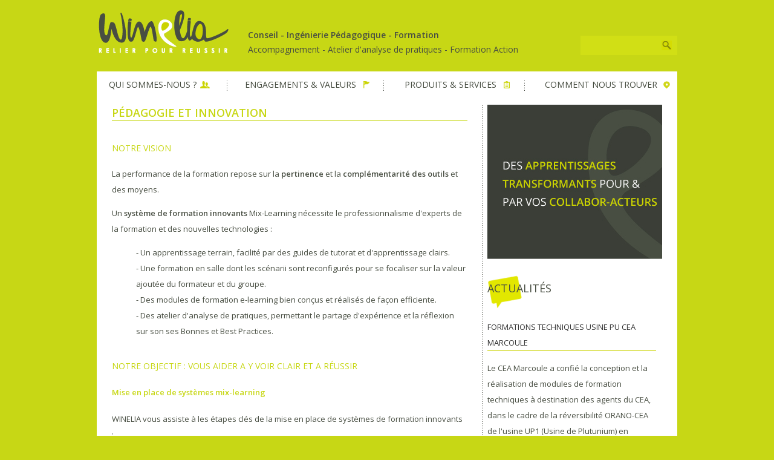

--- FILE ---
content_type: text/html; charset=utf-8
request_url: http://winelia.com/pedagogie-et-innovation
body_size: 7608
content:
<!DOCTYPE html PUBLIC "-//W3C//DTD XHTML+RDFa 1.0//EN"
  "http://www.w3.org/MarkUp/DTD/xhtml-rdfa-1.dtd">
<html xmlns="http://www.w3.org/1999/xhtml" xml:lang="fr" version="XHTML+RDFa 1.0" dir="ltr"
  xmlns:content="http://purl.org/rss/1.0/modules/content/"
  xmlns:dc="http://purl.org/dc/terms/"
  xmlns:foaf="http://xmlns.com/foaf/0.1/"
  xmlns:og="http://ogp.me/ns#"
  xmlns:rdfs="http://www.w3.org/2000/01/rdf-schema#"
  xmlns:sioc="http://rdfs.org/sioc/ns#"
  xmlns:sioct="http://rdfs.org/sioc/types#"
  xmlns:skos="http://www.w3.org/2004/02/skos/core#"
  xmlns:xsd="http://www.w3.org/2001/XMLSchema#">

<head profile="http://www.w3.org/1999/xhtml/vocab">
  <meta http-equiv="Content-Type" content="text/html; charset=utf-8" />
<meta name="Generator" content="Drupal 7 (http://drupal.org)" />
<link rel="canonical" href="/pedagogie-et-innovation" />
<link rel="shortlink" href="/node/28" />
<link rel="shortcut icon" href="http://winelia.com/sites/www.winelia.com/files/favicon.ico" type="image/vnd.microsoft.icon" />
  <title>Pédagogie et innovation | www.winelia.com</title>
  <style type="text/css" media="all">
@import url("http://winelia.com/modules/system/system.base.css?r8j69m");
@import url("http://winelia.com/modules/system/system.menus.css?r8j69m");
@import url("http://winelia.com/modules/system/system.messages.css?r8j69m");
@import url("http://winelia.com/modules/system/system.theme.css?r8j69m");
</style>
<style type="text/css" media="all">
@import url("http://winelia.com/sites/www.winelia.com/modules/simplenews/simplenews.css?r8j69m");
@import url("http://winelia.com/sites/all/modules/date/date_api/date.css?r8j69m");
@import url("http://winelia.com/sites/all/modules/date/date_popup/themes/datepicker.1.7.css?r8j69m");
@import url("http://winelia.com/sites/all/modules/date/date_repeat_field/date_repeat_field.css?r8j69m");
@import url("http://winelia.com/modules/field/theme/field.css?r8j69m");
@import url("http://winelia.com/modules/node/node.css?r8j69m");
@import url("http://winelia.com/modules/search/search.css?r8j69m");
@import url("http://winelia.com/modules/user/user.css?r8j69m");
@import url("http://winelia.com/sites/all/modules/views/css/views.css?r8j69m");
</style>
<style type="text/css" media="all">
@import url("http://winelia.com/sites/all/modules/ctools/css/ctools.css?r8j69m");
@import url("http://winelia.com/sites/all/modules/nice_menus/css/nice_menus.css?r8j69m");
@import url("http://winelia.com/sites/all/modules/nice_menus/css/nice_menus_default.css?r8j69m");
</style>
<style type="text/css" media="all">
@import url("http://winelia.com/sites/www.winelia.com/themes/winelia/style.css?r8j69m");
</style>

<!--[if lt IE 7]>
<link type="text/css" rel="stylesheet" href="http://winelia.com/sites/www.winelia.com/themes/winelia/ie6.css?r8j69m" media="all" />
<![endif]-->
<link href='http://fonts.googleapis.com/css?family=Open+Sans' rel='stylesheet' type='text/css'>
<link href='http://fonts.googleapis.com/css?family=Open+Sans:600' rel='stylesheet' type='text/css'>
  <script type="text/javascript" src="http://winelia.com/misc/jquery.js?v=1.4.4"></script>
<script type="text/javascript" src="http://winelia.com/misc/jquery-extend-3.4.0.js?v=1.4.4"></script>
<script type="text/javascript" src="http://winelia.com/misc/jquery-html-prefilter-3.5.0-backport.js?v=1.4.4"></script>
<script type="text/javascript" src="http://winelia.com/misc/jquery.once.js?v=1.2"></script>
<script type="text/javascript" src="http://winelia.com/misc/drupal.js?r8j69m"></script>
<script type="text/javascript" src="http://winelia.com/sites/all/modules/nice_menus/js/jquery.bgiframe.js?v=2.1"></script>
<script type="text/javascript" src="http://winelia.com/sites/all/modules/nice_menus/js/jquery.hoverIntent.js?v=0.5"></script>
<script type="text/javascript" src="http://winelia.com/sites/all/modules/nice_menus/js/superfish.js?v=1.4.8"></script>
<script type="text/javascript" src="http://winelia.com/sites/all/modules/nice_menus/js/nice_menus.js?v=1.0"></script>
<script type="text/javascript" src="http://winelia.com/sites/www.winelia.com/files/languages/fr_02vENF7z4I6bW0qsbqxhecnonCS7djSFlsTOdiEh640.js?r8j69m"></script>
<script type="text/javascript" src="http://winelia.com/sites/www.winelia.com/themes/winelia/js/jquery.jparallax.js?r8j69m"></script>
<script type="text/javascript" src="http://winelia.com/sites/www.winelia.com/themes/winelia/js/script.js?r8j69m"></script>
<script type="text/javascript">
<!--//--><![CDATA[//><!--
jQuery.extend(Drupal.settings, {"basePath":"\/","pathPrefix":"","ajaxPageState":{"theme":"winelia","theme_token":"ixPwUVeD0JdAqWGjGd7cFD0mj1WEzShXzD53E90MhAI","js":{"misc\/jquery.js":1,"misc\/jquery-extend-3.4.0.js":1,"misc\/jquery-html-prefilter-3.5.0-backport.js":1,"misc\/jquery.once.js":1,"misc\/drupal.js":1,"sites\/all\/modules\/nice_menus\/js\/jquery.bgiframe.js":1,"sites\/all\/modules\/nice_menus\/js\/jquery.hoverIntent.js":1,"sites\/all\/modules\/nice_menus\/js\/superfish.js":1,"sites\/all\/modules\/nice_menus\/js\/nice_menus.js":1,"public:\/\/languages\/fr_02vENF7z4I6bW0qsbqxhecnonCS7djSFlsTOdiEh640.js":1,"sites\/www.winelia.com\/themes\/winelia\/js\/jquery.jparallax.js":1,"sites\/www.winelia.com\/themes\/winelia\/js\/script.js":1},"css":{"modules\/system\/system.base.css":1,"modules\/system\/system.menus.css":1,"modules\/system\/system.messages.css":1,"modules\/system\/system.theme.css":1,"sites\/www.winelia.com\/modules\/simplenews\/simplenews.css":1,"sites\/all\/modules\/date\/date_api\/date.css":1,"sites\/all\/modules\/date\/date_popup\/themes\/datepicker.1.7.css":1,"sites\/all\/modules\/date\/date_repeat_field\/date_repeat_field.css":1,"modules\/field\/theme\/field.css":1,"modules\/node\/node.css":1,"modules\/search\/search.css":1,"modules\/user\/user.css":1,"sites\/all\/modules\/views\/css\/views.css":1,"sites\/all\/modules\/ctools\/css\/ctools.css":1,"sites\/all\/modules\/nice_menus\/css\/nice_menus.css":1,"sites\/all\/modules\/nice_menus\/css\/nice_menus_default.css":1,"sites\/www.winelia.com\/themes\/winelia\/style.css":1,"sites\/www.winelia.com\/themes\/winelia\/ie6.css":1}},"nice_menus_options":{"delay":"800","speed":"fast"},"urlIsAjaxTrusted":{"\/pedagogie-et-innovation":true}});
//--><!]]>
</script>
</head>
<body class="html not-front not-logged-in one-sidebar sidebar-first page-node page-node- page-node-28 node-type-page" >
  <div id="skip-link">
    <a href="#main-content" class="element-invisible element-focusable">Aller au contenu principal</a>
  </div>
    
<div id="wrap">
  <div id="header">
    
    <div id="logo">
              <a href="/"><img src="http://winelia.com/sites/www.winelia.com/files/winelia.png" alt="Accueil" /></a>
          </div>
    <p id="slogan"><strong>Conseil - Ing&eacute;nierie P&eacute;dagogique - Formation</strong><br />Accompagnement - Atelier d&#39;analyse de pratiques - Formation Action</p>
    
            <div class="region region-header">
    <div id="block-search-form" class="block block-search">

    
  <div class="content">
    <form action="/pedagogie-et-innovation" method="post" id="search-block-form" accept-charset="UTF-8"><div><div class="container-inline">
      <h2 class="element-invisible">Formulaire de recherche</h2>
    <div class="form-item form-type-textfield form-item-search-block-form">
  <label class="element-invisible" for="edit-search-block-form--2">Recherche </label>
 <input title="Indiquer les termes à rechercher" type="text" id="edit-search-block-form--2" name="search_block_form" value="" size="15" maxlength="128" class="form-text" />
</div>
<div class="form-actions form-wrapper" id="edit-actions"><input type="submit" id="edit-submit" name="op" value="Recherche" class="form-submit" /></div><input type="hidden" name="form_build_id" value="form-L0Zuzfv2uP3G2DD3bPN1-YvFx1vw-Bo9SUDpHRJh7hw" />
<input type="hidden" name="form_id" value="search_block_form" />
</div>
</div></form>  </div>
</div>
  </div>
        
    <div class="clear"></div>
  </div>
  
  <div id="inner-wrap">
    
           <div  class="nav">
        <div class="region region-nav">
    <div id="block-nice-menus-1" class="block block-nice-menus">

    
  <div class="content">
    <ul class="nice-menu nice-menu-down nice-menu-main-menu" id="nice-menu-1"><li class="menu-548 menuparent  menu-path-node-1 first odd "><a href="/qui-sommes-nous" title="Qui sommes nous ?">Qui sommes-nous ?</a><ul><li class="menu-622 menu-path-node-13 first odd "><a href="/les-principes-fondateurs">L&#039;ADN de WINELIA</a></li>
<li class="menu-623 menu-path-node-14  even "><a href="/nos-clients-et-secteurs-dintervention">Nos clients et secteurs d&#039;intervention</a></li>
<li class="menu-624 menu-path-node-15  odd "><a href="/notre-equipe">Notre équipe</a></li>
<li class="menu-625 menu-path-node-16  even "><a href="/nos-partenaires">Nos partenaires</a></li>
<li class="menu-626 menu-path-node-17  odd "><a href="/temoignages-et-revue-de-presse">Témoignages et revue de presse</a></li>
<li class="menu-627 menu-path-node-18  even last"><a href="/liens-et-sites-utiles">Liens et sites utiles</a></li>
</ul></li>
<li class="menu-549 menuparent  menu-path-node-3  even "><a href="/engagements-valeurs" title="Engagements &amp; valeurs">Engagements &amp; valeurs</a><ul><li class="menu-628 menu-path-node-19 first odd "><a href="/responsabilite-societale-de-lentreprise">Responsabilité Sociétale de l&#039;Entreprise</a></li>
<li class="menu-629 menu-path-node-20  even "><a href="/nos-valeurs">Nos valeurs</a></li>
<li class="menu-630 menu-path-node-21  odd "><a href="/nos-engagements">Nos engagements</a></li>
<li class="menu-631 menu-path-node-22  even last"><a href="/nos-certifications">Nos certifications</a></li>
</ul></li>
<li class="menu-550 menuparent  menu-path-node-4 active-trail  odd "><a href="/produits-services" title="Produits &amp; Services">Produits &amp; Services</a><ul><li class="menu-632 menu-path-node-23 first odd "><a href="/les-basiques">Les basiques</a></li>
<li class="menu-633 menu-path-node-24  even "><a href="/strategie-et-gouvernance">Stratégie et gouvernance</a></li>
<li class="menu-634 menu-path-node-25  odd "><a href="/metiers-et-processus">Métiers et processus</a></li>
<li class="menu-635 menu-path-node-26  even "><a href="/hommes-et-management">Hommes et management</a></li>
<li class="menu-636 menu-path-node-27  odd "><a href="/accompagnement-des-projets">Accompagnement des projets</a></li>
<li class="menu-637 menu-path-node-28 active-trail  even "><a href="/pedagogie-et-innovation" class="active">Pédagogie et innovation</a></li>
<li class="menu-758 menu-path-node-44  odd last"><a href="/surete-securite">Sûreté-Sécurité</a></li>
</ul></li>
<li class="menu-551 menuparent  menu-path-node-6  even last"><a href="/comment-nous-trouver">Comment nous trouver</a><ul><li class="menu-638 menu-path-node-29 first odd "><a href="/evenements-et-salons">Événements et salons</a></li>
<li class="menu-639 menu-path-node-30  even "><a href="/nous-contacter">Nous contacter</a></li>
<li class="menu-640 menu-path-node-31  odd last"><a href="/nous-rejoindre">Nous rejoindre</a></li>
</ul></li>
</ul>
  </div>
</div>
  </div>
      </div>
   	   
	             <div  id="nav">
                      </div>
            
      <div id="content-wrap"> 
                
            
        <div id="content">
                                <h1 class="node-title">Pédagogie et innovation</h1>
                                          <div class="tabs"></div>
                                                                        
            <div class="region region-content">
    <div id="block-system-main" class="block block-system">

    
  <div class="content">
    <div id="node-28" class="node node-page" about="/pedagogie-et-innovation" typeof="foaf:Document">

      <span property="dc:title" content="Pédagogie et innovation" class="rdf-meta element-hidden"></span>
      <span class="submitted">
        </span>
  
  <div class="content clearfix">
    <div class="field field-name-body field-type-text-with-summary field-label-hidden"><div class="field-items"><div class="field-item even" property="content:encoded"><h2 class="vert">NOTRE VISION</h2>
<p>La performance de la formation repose sur la <strong>pertinence</strong> et la <strong>complémentarité des outils</strong> et des moyens.&nbsp;</p>
<p>Un&nbsp;<strong>système de formation innovants&nbsp;</strong>Mix-Learning nécessite le professionnalisme d'experts de la formation et des nouvelles technologies :</p>
<ul>
<li>- Un apprentissage terrain, facilité par des guides de tutorat et d'apprentissage clairs.</li>
<li>- Une formation en salle dont les scénarii sont reconfigurés pour se focaliser sur la valeur ajoutée du formateur et du groupe.</li>
<li>- Des modules de formation e-learning bien conçus et réalisés de façon efficiente.</li>
<li>- Des atelier d'analyse de pratiques, permettant le partage d'expérience et la réflexion sur son ses Bonnes et Best Practices.</li>
</ul>
<h2 class="vert">Notre objectif : vous aider a y voir clair et a réussir</h2>
<h4 class="vert">Mise en place de systèmes mix-learning</h4>
<p>WINELIA vous assiste à les étapes clés&nbsp;de la mise en place de systèmes de formation innovants :&nbsp;</p>
<ul>
<li>Définition et cadrage du projet (arbre des objectifs, cahier des charges, définition et sélection des prestataires...)&nbsp;</li>
<li>Assistance Maîtrise d'ouvrage.</li>
<li>Suivi de réalisation et validation des projets.</li>
</ul>
<div>WINELIA a récemment piloté le processus de conception et de réalisation du module multimédia "Manager les diversités&nbsp;: un levier de performance globale".</div>
<div>&nbsp;</div>
<div><img style="float: right;" src="/sites/www.winelia.com/files/u5/module_diversite_1.jpg" alt="MODULE DIVERSITE" width="227" height="168">Réalisé avec le soutien ministère de l’Intérieur, de l’Outre-mer, des Collectivités territoriales et de l’Immigration (Direction de l’Accueil, de l’Intégration et de la Citoyenneté), ce module e-learning est centré autour des problématiques sociales, économiques et sociétales de deux dirigeants associés d’Intertélékom (Anne 55 ans et Vincent 42 ans). Il a été pensé pour répondre aux spécificités des petites entreprises et leur donner des pistes pour gérer quotidiennement la diversité.
<div>
<p>A la façon d’un serious game, les utilisateurs sont mis en situation&nbsp;: ils vivent les questionnements d’Anne et de Vincent face aux évolutions de leur entreprise, et prennent des décisions avec eux. Des témoignages de chefs d’entreprise sous forme de vidéos leur apportent un éclairage complémentaire et présentent des bonnes pratiques.&nbsp;</p>
<p>Consulter le module E-Learning :&nbsp;<a style="color: #c7d715;" title="Site AFMD" href="http://www.afmd.fr" target="_blank">Site AFMD</a></p>
<p>&nbsp;</p>
</div>
<div>&nbsp;</div>
</div>
</div></div></div>  </div>

  <div class="clearfix">
          <div class="links"></div>
        
              
                </div>

</div>
  </div>
</div>
  </div>
                    
                      <a title="retour" id="haut" href="#">Retour</a>
                  </div>
        
        <div id="sidebar">
                        <div class="region region-sidebar-first">
    <div id="block-block-5" class="block block-block">

    
  <div class="content">
    <div class="texte3">des apprentissages transformants pour &amp; par vos collabor-acteurs</div>
  </div>
</div>
<div id="block-views-actu-block" class="block block-views">

    <h2>Actualités</h2>
  
  <div class="content">
    <div class="view view-actu view-id-actu view-display-id-block view-dom-id-9d4af1ae3489288f1337f502d4e96c76">
        
  
  
      <div class="view-content">
        <div class="views-row views-row-1 views-row-odd views-row-first">
      
  <div class="views-field views-field-title">        <span class="field-content"><a href="/formations-techniques-usine-pu-cea-marcoule">FORMATIONS TECHNIQUES USINE PU CEA MARCOULE</a></span>  </div>  
  <div class="views-field views-field-body">        <div class="field-content"><p>Le CEA Marcoule a confié la conception et la réalisation de modules de formation techniques à destination des agents du CEA, dans le cadre de la réversibilité ORANO-CEA de l'usine UP1 (Usine de Plutunium) en démantèlement. le maintien des connaissances et des compétences est un des enjeux majeurs pour obtenir les autorisations de réversibilité.</p>
<p>La mission a été réalisée entre 2019 et 2020.</p></div>  </div>  </div>
  <div class="views-row views-row-2 views-row-even">
      
  <div class="views-field views-field-title">        <span class="field-content"><a href="/accompagnement-du-grand-projet-industriel-atlas">ACCOMPAGNEMENT DU GRAND PROJET INDUSTRIEL ATLAS</a></span>  </div>  
  <div class="views-field views-field-body">        <div class="field-content"><p><span class="NormalTextRun SCXW37082415 BCX0" style="margin: 0px; padding: 0px; user-select: text; -webkit-user-drag: none; -webkit-tap-highlight-color: transparent; color: #000000; font-family: Arial, Arial_EmbeddedFont, Arial_MSFontService, sans-serif; font-size: 13.3333px; font-variant-ligatures: none; white-space: pre-wrap;" data-ccp-parastyle="Normal (Web)"><span style="font-size: 13.3333px;">WINELIA a été choisie pour accompagner le système de formation Blended-Learning du grand projet industriel ATLAS de BUTACHIMIE.</span></span></p></div>  </div>  </div>
  <div class="views-row views-row-3 views-row-odd">
      
  <div class="views-field views-field-title">        <span class="field-content"><a href="/sept-2017-winelia-sensibilise-au-dialogue-entre-les-cultures">Sept. 2017 : WINELIA sensibilise au dialogue entre les cultures </a></span>  </div>  
  <div class="views-field views-field-body">        <div class="field-content"><p><img style="float: right;" src="/sites/www.winelia.com/files/u5/lyra_konstelacio.jpg" alt="Charlotte courtois et Arwen" width="150" height="150" />En 2017, WINELIA a apporté son soutien au projet LYRA de KONSTELACIO : un projet muscial et pédagogique franco-indo-tunisien, à destination des enfants éloignés de la culture (enfance défavorisée, milieu rural, hôpitaux, handicap).</p>
<p><span style="color: #404040; font-family: Arial;">Cliquer sur le titre pour en savoir plus !</span></p></div>  </div>  </div>
  <div class="views-row views-row-4 views-row-even">
      
  <div class="views-field views-field-title">        <span class="field-content"><a href="/la-fierte-davoir-participe-une-1ere-mondiale-demantelement-de-latpu">La fierté d&#039;avoir participé à une 1ère mondiale : démantèlement de l&#039;ATPu</a></span>  </div>  
  <div class="views-field views-field-body">        <div class="field-content"><p class="fushia">Fier d'avoir été un contributeur actif au démantèlement de l'ATPU</p>
<p>WINELIA a accompagné avec succès pendant 10 ans le <strong>démantèlement de l'usine de plutonium Orano de Cadarache</strong> : cliquer sur le titre pour la suite</p></div>  </div>  </div>
  <div class="views-row views-row-5 views-row-odd views-row-last">
      
  <div class="views-field views-field-title">        <span class="field-content"><a href="/29-mars-2017-conference-sur-loptimisme">29 Mars 2017 : conférence sur l&#039;optimisme </a></span>  </div>  
  <div class="views-field views-field-body">        <div class="field-content"><p>Jean-Luc GAIDON a assuré le 29 mars 2017 une conférence sur l'optimisme avec la Jeune Chambre Economique - Bagnols Gard Rhodanien.</p>
<p><img src="/sites/www.winelia.com/files/u5/10580081_771715422946905_3911704633247905444_n.png" alt="" width="300" height="121" /></p></div>  </div>  </div>
    </div>
  
      <h2 class="element-invisible">Pages</h2><div class="item-list"><ul class="pager"><li class="pager-current first">1</li>
<li class="pager-item"><a title="Aller à la page 2" href="/pedagogie-et-innovation?page=1">2</a></li>
<li class="pager-item"><a title="Aller à la page 3" href="/pedagogie-et-innovation?page=2">3</a></li>
<li class="pager-next"><a title="Aller à la page suivante" href="/pedagogie-et-innovation?page=1">suivant ›</a></li>
<li class="pager-last last"><a title="Aller à la dernière page" href="/pedagogie-et-innovation?page=2">dernier »</a></li>
</ul></div>  
  
  
  
  
</div>  </div>
</div>
  </div>
                  </div>
        
    
      </div>
  </div><!--FIN INNER WRAP-->

  <div class="clear"></div>

  <div id="footer-wrap">
  
        <div class="region region-footer">
    <div id="block-block-1" class="block block-block">

    
  <div class="content">
    <p>© 2011 Winelia | <a href="/node/5">Mentions légales</a> |&nbsp; <a href="/sitemap">Plan du site</a></p>
  </div>
</div>
  </div>
       
  
    <div id="footer">
    <div id="enigmatic">Conception Enigmatic</div>  
    </div>
  </div>
    
  <div class="clear"></div>

</div>
<script type="text/javascript">

  var _gaq = _gaq || [];
  _gaq.push(['_setAccount', 'UA-38585665-1']);
  _gaq.push(['_trackPageview']);

  (function() {
    var ga = document.createElement('script'); ga.type = 'text/javascript'; ga.async = true;
    ga.src = ('https:' == document.location.protocol ? 'https://ssl' : 'http://www') + '.google-analytics.com/ga.js';
    var s = document.getElementsByTagName('script')[0]; s.parentNode.insertBefore(ga, s);
  })();

</script>

</html>  </body>
</html>


--- FILE ---
content_type: text/css
request_url: http://winelia.com/sites/www.winelia.com/themes/winelia/style.css?r8j69m
body_size: 23936
content:
/**
 * @style.css
 * Styles for Simple Clean Theme.
 */

body {
  background-color:#C7D715;
  color:#484e42;
  font-family: 'Open Sans', sans-serif;
  font-weight:400;
  font-size: 13px;
  line-height: 26px;
  margin: 13px 0 40px 0;
  text-rendering: optimizeLegibility;
}

body#tinymce{ background-color:#fff;}

body, td, pre {
    color:#484e42;
    font-size: 13px;
}

/**
 * Link colors
 */


a,
li a.active {
  color:#C7D715;
  -moz-transition:color 0.2s ease 0s;
}
a:hover,
li a.active:hover {
  color: #808080;
}

/**
 * Skip link
 */

#skip-link {
  display: none;
}

/**
 * Wrap
 */
 
#inner-wrap{padding:10px;}
 
#content-wrap,#inner-wrap{ overflow:hidden;}
.front #content-wrap{ clear: both;/* background: url("images/dot.jpg") repeat-y scroll 605px 0px transparent;*/}
#sidebar{background: url("images/dot.jpg") repeat-y scroll 0px 0px transparent;}
/*.front #sidebar{background:none;}
*/
#wrap {
  margin: 0 auto;
  width: 960px;
}

#inner-wrap {
  background-color:#FFF;
}

#content-wrap{padding:15px;}
/*.front #content-wrap{padding:0px;}
*/
/**
 * Header
 */

#logo {
  float: left;
  margin-right:30px;
  margin-bottom:20px;
}

h1#logo-text a {
  color: #242021;
  margin: 0;
  padding: 0;
  text-decoration: none;
}

p#slogan {
  font-size:14px;
  line-height: 24px;
  margin: 0;
  float:left;
  margin-top:33px;
}

/**
 * Search block
 * Works with standard search and module Search by page
 */
.region-header{
	float: right;
    margin-top: 46px;
}

#header .block-search,
#header .block-search-by-page,
#header .block-search-by-page .form-item  {
  float: right;
  margin: 0;
}
#header .block-search label,
#header .block-search-by-page h2,
#header .block-search-by-page label {
  display: none;
}
#header .block-search .form-text,
#header .block-search-by-page .form-text {
  background-color: #D1DF15;
  color:#484e42;
  border: 0;
  float: right;
  font-size: 13px;
  height:12px;
  line-height: 24px;
  padding: 10px;
  width: 140px;
 /* -moz-border-radius: 5px;
  -webkit-border-radius: 5px;
  border-radius: 5px 5px 5px 5px;*/
}
#header .block-search .form-submit,
#header .block-search-by-page .form-submit {
  background: url(images/search.jpg) no-repeat right center;
  border: 0;
  cursor: pointer;
  height:12px;
  left: 151px;
  padding:16px;
  position: relative;
  text-indent: -9999px;
  top: 0px;
}

#mission {
  color: #808080;
  font-size: 42px;
  font-weight: normal;
  line-height: 52px;
  margin: 16px 0;
}


/**
 * Headings
 */
 
h1{
font-size:18px;
color:#C7D715;

}

h1.node-title{
	border-bottom:#C7D715 solid 1px;
	margin-top:0px;
 /* background: url("images/trame.png") repeat-x scroll 0 31px transparent;
  padding-bottom: 15px;*/
	}

h2.comments,
#comments h2.title {
  font-size:16px;
  font-weight: normal;
  margin: 0 0 16px 0;
}
h1, 
h2.comments,
#comments h2.title,h2, 
h3{
text-transform:uppercase;
}

h2, 
h3 {
  font-size: 14px;
  font-weight: normal;
  margin: 32px 0 16px 0;

}

h2 a {
  color: #242021;
  text-decoration: none;
}

/**
 * Navigation
 */
 
.nav{ height: 30px;}

ul#nice-menu-1{
  margin: 0;
  padding: 0;
  background:url(images/bg_menu.png) no-repeat 203px 5px;
}

ul#nice-menu-1 li{
  display: block;
  float: left;
  list-style-type: none;
  margin: 0 59px 0 0;
  margin: 0 62px 0 0\9;
  padding: 0;
}

ul#nice-menu-1 li.first{
	margin-left:10px;
}

/* hack Chrome / Safari */
@media screen and (-webkit-min-device-pixel-ratio:0) {
	ul#nice-menu-1 li {
		margin: 0 57px 0 0;
	}

ul#nice-menu-1{
  margin: 0;
  padding: 0;
  background:url(images/bg_menu.png) no-repeat 205px 5px;
}

}

/* hack Chrome / Safari */
/*@media screen and (-webkit-min-device-pixel-ratio:0) {
	#nav #main-menu-links li {
		margin: 0 62px 0 0;
	}
}
*/
ul.nice-menu-down ul {
    left: -10px;
}

ul#nice-menu-1 li a{
  color:#484e42;
  text-transform:uppercase;
  font-size: 14px;
  line-height: 24px;
  margin: 0;
  text-decoration: none;
  transition:all 0.5s ease-in;
 
  }
  
ul#nice-menu-1 li a.active{	
 /*background-position:right -15px;*/
 width:14px;
 color:#484e42;
}

 ul.nice-menu-down li.menuparent:hover {
  background-color: transparent; 
   background: none;
}

ul.nice-menu ul {
    border:none;
}

ul.nice-menu-down li.menuparent {
      background-color:transparent;
	  background: none;
}

ul.nice-menu-down .menuparent a {
    padding-right: 23px;
}

ul.nice-menu li {
    background-color:transparent;
    border:none;  
}

ul.nice-menu a {
    padding: 0px;
}

ul.nice-menu a {
    display: inline;
}

ul.nice-menu ul {
    border:none;
	background-color:#FFF;
	padding-left:10px;
	padding-right:10px;
	padding-top:10px;
	padding-bottom:10px;
}
ul#nice-menu-1 ul li a{
	font-size:13px;
	text-transform:none;
	background-image:none;
	width: 100%;
	transition:all 0.5s ease-in;
}

ul#nice-menu-1 ul li a:hover, ul#nice-menu-1 li a:hover, ul#nice-menu-1 ul li a.active, ul#nice-menu-1 li a.active {color:#d8047d; border-bottom:#C7D715 thin dotted;}

ul.nice-menu ul li {
    width:100%;
	height:28px;
	padding-left:10px;
	padding-right:10px;
}

ul#nice-menu-1 ul li.first {margin-left: 0px;}

li.menu-548 ul{width:224px;}
li.menu-549 ul{width:237px;}
li.menu-550 ul{width:181px;}
li.menu-551 ul{width:132px;}

ul#nice-menu-1 ul li, ul#nice-menu-1 ul li a{padding-right:0px;margin-right:0px;}

ul#nice-menu-1 ul{display:block; visibility:visible; }

/**/

#nav ul#main-menu-links {
  margin: 0;
  padding: 0;
  background:url(images/bg_menu.png) no-repeat 208px 5px;
}

#nav #main-menu-links li {
  display: block;
  float: left;
  list-style-type: none;
  margin: 0 66px 0 0;
  margin: 0 62px 0 0\9;
  padding: 0;
}

#nav #main-menu-links li.last{
	margin-right:0px;
}

ul#nice-menu-1 li.last{
	margin-right:0px;
}

#nav #main-menu-links li.first{
	margin-left:10px;
}

#nav #main-menu-links li a {
  color:#484e42;
  text-transform:uppercase;
  font-size: 14px;
  line-height: 24px;
  margin: 0;
 /* padding: 10px;*/
  text-decoration: none;
}

#nav #main-menu-links li a.active, 
#nav #main-menu-links li.active-trail a{	
 background-position:right -15px;
 width:14px;
 color:#484e42;
}


#nav #main-menu-links li a:hover {
	/*color: #808080;*/
}

li.menu-548 a, li.menu-549 a{height:15px;}

li.menu-548 a{
	background: url(images/bg_nous.png) no-repeat right 3px;
	padding-right:23px;
}

li.menu-549 a{
	background: url(images/bg_flag.png) no-repeat right 3px;
	padding-right:18px;
}

li.menu-550 a{
	background: url(images/bg_produits.png) no-repeat right 4px;
	padding-right:18px;
}

li.menu-551 a{
	background: url(images/bg_contact.png) no-repeat right 4px;
	padding-right:18px;
}

/**
 * Sub navigation for use with module Menu Block
 */

#sidebar .block-menu-block h2 {
  border-bottom: 3px solid #dddddd;
  margin: 0 0 5px 0;
  padding: 0 0 5px 0;
}

#sidebar .block-menu-block h2 a {
  color: #242021;
  text-decoration: none;
}

#sidebar .block-menu-block h2 a:hover {
  color: #444;
}

#sidebar .block-menu-block {
  background: none !important;
  margin: 0 !important;
  padding: 0 !important;
}

#sidebar .block-menu-block ul.menu {
  margin: 0;
  padding: 0;
  width: 260px;
}

#sidebar .block-menu-block ul.menu li a {
  color: #242021;
  display: block;
  padding: 10px 10px 10px 20px;
  text-decoration: none;
  width: 230px;
  -moz-border-radius: 5px;
  -webkit-border-radius: 5px;
  border-radius: 5px 5px 5px 5px;
}

#sidebar .block-menu-block ul.menu li a:hover {
  background-color: #DDDDDD !important;
}

#sidebar .block-menu-block ul.menu li a.active {
  background-color: #EEEEEE !important;
}

#sidebar .block-menu-block ul.menu li.collapsed a, 
#sidebar .block-menu-block ul.menu li.expanded a {
  padding: 10px 10px 10px 40px;
  width: 210px;
}

#sidebar .block-menu-block ul.menu li.collapsed a {
  background: url(images/arrow-collapsed.png) no-repeat left 16px;
}

#sidebar .block-menu-block ul.menu li.expanded a {
  background: url(images/arrow-expanded.png) no-repeat left 16px;
}

#sidebar .block-menu-block ul.menu li.leaf a {
  background: none;
}

#sidebar .block-menu-block ul.menu li.expanded a li a {
  padding: 10px 10px 10px 40px;
  width: 210px;
}

#sidebar .block-menu-block ul.menu li {
  margin: 0 0 5px 0;
}

#sidebar .block-menu-block ul.menu li ul li  {
  margin: 5px 0 5px 0;
}

#sidebar .block-menu-block li.collapsed, 
#sidebar .block-menu-block li.leaf, 
#sidebar .block-menu-block li.expanded {
  list-style-image: none;
  list-style-type: none;
}

/**
 * Sidebar
 */

#block-system-user-menu h2{
	background:url(images/tools.jpg) no-repeat 0px 0px;
}

#block-views-actu-block h2{
	background:url(images/bg_actu.png) no-repeat 0px 2px;
}

#block-views-actu-block h2, #block-system-user-menu h2{
	padding-top:10px;
	font-size:18px;
	text-transform:uppercase;
	}

#block-views-actu-block h2{
	height:48px;
}
	
#block-system-user-menu h2{
	height:37px;
}

#block-views-actu-block .views-field-title a{
	text-transform:uppercase;
	color:#333;
	text-decoration:none;
	font-size:13px;
}


#block-views-actu-block .views-field-title a:hover{
	color:#C7D715;
}

#block-views-actu-block .views-field-title{ border-bottom:#cbd300 1px solid;margin-bottom: 15px;}
.view-actu .views-row{margin-bottom: 25px;}

.view-actu .views-field-field-image{width:100px;float:left; margin-right:5px;margin-bottom:5px;}
.view-actu .views-row{clear:both;overflow:hidden;}

#sidebar {
  float: right;
  /*width: 325px;*/
  width:299px;
  overflow:hidden;
}

#sidebar .block ul, 
#sidebar .block .item-list ul {
  padding: 0;
}

#sidebar .block ul li, 
#sidebar .block .item-list ul li {
  list-style-type: none;
  margin:0px;
}

#sidebar .block .item-list ul li a {
  clear: both;
  display: block;
}

#sidebar .block ul.links, 
#sidebar .block ul.links li {
  padding: 0;
}

#sidebar .block {
  padding:10px;
}

#sidebar #block-block-5.block {
  padding-left:10px;padding-top:0px;
}

#sidebar .block h2 {
  margin-top: 0;
}

#sidebar .block-user .content .form-item {
  text-align: left;
}

#sidebar table {
  border-collapse: separate;
}

#sidebar ul li.leaf {
  list-style-image: none;
}

#sidebar ul.menu li {
  list-style-image: none;
}

/**
 * Highlight
 */
 
#highlighted {
  /*width: 960px;*/
   overflow: hidden;
   width: 910px;
}

/*.front #highlighted {
  width: 960px;
}
*/
	/*bandeau*/
	#block-block-2,#block-block-3,#block-block-4 {width:298px;float:left;}
	
	#block-block-3,#block-block-4{margin-left:5px;}
	.texte{position:absolute; left:14px; bottom:12px;}
	.bg{position:relative;}
	.texte2{
		background:url(images/bg_middle_2.png) no-repeat left top;
		text-indent:-99999px;
		position:absolute; left:14px; bottom:19px;
		height: 58px;
		width: 250px;
	}
	.front .texte3{
		background:url(images/bg_slogan.jpg) no-repeat left top;
		text-indent:-99999px;
		height: 260px;
		width: 332px;
	}
	
	.texte3{
		background:url(images/bg_slogan.jpg) no-repeat -10px top;
		text-indent:-99999px;
		height: 260px;
		width: 332px;
	}

/**
 * Main content
 */
 
#content{
  float: left;
  width: 588px;
  clear:both;
  padding-right:15px;
  overflow: hidden;
}
.front #content{
  float: left;
  width: 588px;
  clear:both;
  padding-right:15px;
  overflow: hidden; 
}

.node-type-simplenews #content{
  float: left;
  width:600px;
  clear:both;
  padding-right:0px;
  overflow: auto;
}

tbody {
    border-top: none;
}

#content fieldset {
  width: 550px;
  -moz-border-radius: 0 0 5px 5px;
  -webkit-border-radius: 0 0 5px 5px;
  border-radius: 0 0 5px 5px;
}

#content .user-picture {
  margin: 0;
  padding: 0;
}

#content .user-picture img {
  border: 1px solid #CDCCCC;
  float: right;
  height: 85px;
  margin: 40px 0 20px 20px;
  padding: 5px 5px 5px 5px;
  width: 85px;
  -moz-border-radius: 5px;
  -webkit-border-radius: 5px;
  border-radius: 5px 5px 5px 5px;
}

#content .post-footer {
  background-color: #EEEEEE;
  float: left;
  margin: 30px 0 0 0;
  padding: 0 30px 30px 30px;
  width: 550px;
  -moz-border-radius: 5px;
  -webkit-border-radius: 5px;
  border-radius: 5px 5px 5px 5px;
}

#content .post-footer .user-picture img {
  margin: 30px 0 20px 20px;
}

body.front #content h2 a, 
body.page-blog #content .node h2 a, 
body.page-comment #content .node h2 a  {
  color: #242021;
  font-size: 42px;
  font-weight: normal;
  line-height: 48px;
  margin: 0 0 16px 0;
  text-decoration: none;
}

body.front #content .node {
  padding: 0 0 10px 0;
}

#content div.comment h3 a {
  color: #242021;
  text-decoration: none;
}

#content #comments {
  clear: both;
  padding: 50px 0 0 0;
}

#content div.comment {
  border-top: 3px solid #DDDDDD;
  margin: 30px 0 0 0;
}

#content .node .submitted {
  display: block;
  font-style: italic;
  margin: 0 0 20px 0;
}

#content .search-results dd {
  margin: 0;
} 

div.links {
  margin: 20px 0 0 0;
}

ul.links {
  clear: both;
}

ul.inline, 
ul.links.inline {
  display: block;
}

#content ul.links, 
ul.links li,
ul.inline li {
  margin: 0 20px 30px 0;
  padding: 0;
}

#content .content {
  margin: 0 0 10px 0;
}

#content #edit-submit, 
#content #edit-submit-1, 
#content #edit-preview, 
#content #edit-reset, 
#content #edit-vote, 
#content #edit-delete {
    background-color: #EEEEEE;
    border: 0 none;
    border-radius: 5px 5px 5px 5px;
    color: #808080;
    cursor: pointer;
    font-size:14px;
    height: 33px;
    line-height: 24px;
    margin: 0 20px 20px 0;
    padding: 5px 5px 8px 5px;
    text-decoration: none;
    text-transform: capitalize;
}

.comment ul.links li.comment-delete a,
.comment ul.links li.comment-edit a,
.comment ul.links li.comment-reply a   {
  background-color: #EEEEEE;
  border: 0;
  color: #808080;  
  cursor: pointer;
  display: inline-block;
  height: 34px;
  line-height: 34px;
  font-size: 16px;
  margin: 0;
  padding: 5px 20px;
  text-decoration: none;
  text-transform : capitalize;
  -moz-border-radius: 5px;
  -webkit-border-radius: 5px;
  border-radius: 5px 5px 5px 5px;
}

#user-login-form {
  text-align: left;
}

#sidebar #edit-submit,
#sidebar .form-submit {
  background-color: #808080;
  border: 0;
  color: #ffffff;
  cursor: pointer;
  font-size: 16px;
  line-height: 24px;
  height: 40px;
  padding: 5px 20px;
  text-decoration: none;
  text-transform : capitalize;
  -moz-border-radius: 5px;
  -webkit-border-radius: 5px;
  border-radius: 5px 5px 5px 5px;
}

#sidebar #edit-pass, 
#sidebar #edit-name {
  background-color: #ffffff;
  border: 0;
  font-family: monospace;
  font-size: 16px;
  height: 24px;
  line-height: 24px;
  margin: 0 0 10px 0;
  padding: 5px 10px;
  width: 200px;
  -moz-border-radius: 5px;
  -webkit-border-radius: 5px;
  border-radius: 5px 5px 5px 5px;
}

#content #edit-subject, 
#content #edit-keys, 
body.page-user #content #edit-name, 
#content #edit-mail, 
#content #edit-pass {
  background-color: #EEEEEE;
  color:#484e42;
  border: 0;
  font-size: 16px;
  height: 24px;
  line-height: 24px;
  margin: 10px 0px 10px 0;
  padding: 10px;
  width: 569px;
}

#content #edit-comment,
#content .form-textarea {
  background-color: #EEEEEE;
  border: 0;
  font-size: 16px;
  line-height: 24px;
  padding: 10px;
  width: 610px;
  -moz-border-radius: 5px 5px 0 0;
  -webkit-border-radius: 5px 5px 0 0;
  border-radius: 5px 5px 0 0;
}

#content #edit-submit:hover, 
#content #edit-preview:hover,
#content #edit-submit:hover, 
#content #edit-vote:hover, 
#sidebar .form-submit:hover,
#content input.form-submit:hover,
#comments ul.links li a:hover,
.comment ul.links li a:hover {
  background-color: #DDDDDD;
}

#content a.feed-icon {
  display: block;
  float: right;
  margin: 30px 0 0 0;
  text-align: right;
}

#content #comments h2.comment-form {
  margin-top: 40px;
}

/**
 * Footer (and some header)
 */
#footer{
	float:right;
}

#enigmatic{
	background:url(images/enigmatic.png) no-repeat left top;
	text-indent:-99999px;
	height:32px;
	display:block;
	width:83px;
}

#footer-wrap {
  font-size:11px;
  padding: 10px 0 30px 0;
}

.region-footer{
	width:400px;
	float:left;
}

.region-footer a{color:#484e42;}

#footer-wrap #block-menu-secondary-links h2, 
#header #block-menu-secondary-links h2, 
#footer-wrap .block-user h2, 
#header .block-user h2 {
  display: none;
}

#footer-wrap #block-menu-secondary-links ul, 
#header #block-menu-secondary-links ul, 
#footer-wrap .block-user ul, 
#header .block-user ul {
  margin: 0;
  padding: 0;
}

#footer-wrap #block-menu-secondary-links ul li, 
#header #block-menu-secondary-links ul li, 
#footer-wrap .block-user ul li, 
#header .block-user ul li {
  float: right;
  list-style-image: none;
  list-style-type: none;
  margin: 0 0 20px 30px;
  padding: 0;
}

#header #block-menu-secondary-links ul, 
#header .block-user ul {
  text-align: right;
}

#footer-message {
  clear: both;
  margin: 10px 0;
}

/**
 * Feed & new icons
 */

a.feed-icon {
  background-image: url('images/feed.png');
  display: block;
  height: 47px;
  margin-top: 0.5em;
  width: 47px;
}

.feed-icon img {
  display: none;
}

#content .new {
  background-image: url('images/new.png');
  color: #7FAE79;
  display: block;
  height: 47px;
  margin-top: 0.5em;
  text-indent: -9999px;
  width: 47px;
}

.marker {
  color: #7FAE79;
}

/**
 * Pager
 */

li{
	list-style-image:none;
	list-style-type:none;
}

#content ul.pager li {
  margin: 0;
  padding: 0;
}

#content ul.pager li a {
  background: #EEEEEE;
  color: #242021;
  margin: 0 10px 0 0;
  padding: 10px 14px;
  text-decoration: none;
  -moz-border-radius: 4px;
  -webkit-border-radius: 4px;
  border-radius: 4px 4px 4px 4px;
}

#content ul.pager li.pager-current {
  background: #F6F6F6;
  margin: 0 10px 0 0;
  padding: 10px 14px;
  -moz-border-radius: 4px;
  -webkit-border-radius: 4px;
  border-radius: 4px 4px 4px 4px;
}

#content ul.pager li a:hover {
  background: #242021;
  color: #FFFFFF !important;
 }

#content ul.pager {
  text-align: left;
  padding: 30px 0 0 0;
}

/**
 * Poll
 */
 
.block-poll {
  margin: 30px 0 0 0;
}

.poll .title {
  font-weight: bold;
  margin: 0 0 20px 0;
}

.poll .total {
  margin: 0 0 30px 0;
  text-align: left;
}

.poll .bar, 
.poll .bar .foreground {
  -moz-border-radius: 5px;
  -webkit-border-radius: 5px;
  border-radius: 5px 5px 5px 5px;
}

.poll .vote-form {
  text-align: left;
}

.poll .vote-form .choices {
  margin: 0;
}

.poll .bar .foreground {
  background-color: #808080;
}

.block-poll .links ul {
  padding: 0;
}

.poll .form-item, 
.poll .form-actions {
  margin-top: 0;
}

/**
 * User
 */
 
.block-user .item-list ul {
  margin: 20px 0 0 0;
  padding: 0;
}

.block-user .item-list li {
  list-style-image: none;
  list-style-type: none;
  margin: 0;
  padding: 0;
}

/**
 * Standard html tags
 */

pre {
  white-space: pre-wrap;
  white-space: -moz-pre-wrap !important;
  white-space: -pre-wrap;
  white-space: -o-pre-wrap;
  word-wrap: break-word;
  width: 99%;
}

blockquote {
  font-style: italic;
}

/**
 * Forum
 */

#forum table {
  width: 610px;
}
#forum td.icon {
  background: url(images/forum-default.png) no-repeat center center;
  padding: 0 0 0 30px;
} 
#forum td.icon img {
  display:none;
}

#content .tabs a {
  color: #242021;
  padding: 5px 20px;
  -moz-border-radius: 5px 5px 0 0;
  -webkit-border-radius: 5px 5px 0 0;
  border-radius: 5px 5px 0 0;
}
#content .tabs ul {
  padding: 5px 0 5px 0;
}
#content .messages {
  margin: 10px 0;
  padding: 10px 20px 10px 40px;
  -moz-border-radius: 5px;
  -webkit-border-radius: 5px;
  border-radius: 5px 5px 5px 5px;
}

/**
 * In case of Admin menu
 */

body #admin-menu {
  font-size: 12px;
}
body #admin-menu li.admin-menu-icon {
  padding-top: 3px;
}

/**
 * Tags
 */

.field-name-field-tags .field-label {
  display: none;
}

.field-name-field-tags .field-item a,
#block-menu-menu-tags ul.menu li a {
  float:left;
  height:24px;
  line-height:24px;
  position:relative;
  font-size:11px;
  margin-left:20px;
  padding:0 10px 0 12px;
  background: #AAAAAA;
  color:#fff;
  text-decoration:none;
  -moz-border-radius-bottomright:4px;
  -webkit-border-bottom-right-radius:4px;  
  border-bottom-right-radius:4px;
  -moz-border-radius-topright:4px;
  -webkit-border-top-right-radius:4px;  
  border-top-right-radius:4px;  
} 
  
.field-name-field-tags .field-item a:before,
#block-menu-menu-tags ul.menu li a:before {
  content:"";
  float:left;
  position:absolute;
  top:0;
  left:-12px;
  width:0;
  height:0;
  border-color:transparent #AAAAAA transparent transparent;
  border-style:solid;
  border-width:12px 12px 12px 0;  
}
  
.field-name-field-tags .field-item a:after,
#block-menu-menu-tags ul.menu li a:after {
  content:"";
  position:absolute;
  top:10px;
  left:0;
  float:left;
  width:4px;
  height:4px;
  -moz-border-radius:2px;
  -webkit-border-radius:2px;
  border-radius:2px;
  background:#fff;
  -moz-box-shadow:-1px -1px 2px #555555;
  -webkit-box-shadow:-1px -1px 2px #555555;
  box-shadow:-1px -1px 2px #555555;
}
  
.field-name-field-tags .field-item a:hover,
#block-menu-menu-tags ul.menu li a:hover { 
  background: #808080;
}  
.field-name-field-tags .field-item a:hover:before,
#block-menu-menu-tags ul.menu li a:hover:before {
  border-color: transparent #808080 transparent transparent;
}

#block-menu-menu-tags ul.menu li {
  float: left;
}

#block-menu-menu-tags ul.menu {
  margin: 0;
}
#block-menu-menu-tags .content {
  clear: both;
  display: block;
  overflow: hidden;
}

/**
 * Extra
 */
 
.clear {
  clear: both;
}

.form-required {
  color: #888888;
}

#content #edit-comment-body-und-0-format {
  display: none;
}

ol.search-results {
  padding: 0;
}

hr {
 
    border-color:#484e42;;
    border-right: 0 none;
    border-style: dotted none none;
    border-width: 1px 0 0;
    margin: 1em 9em; 
}
.vert{
	color:#C7D715;
}

.fushia{color:#d8047d}

#haut{
 background:url(images/haut.jpg) no-repeat left 0px;
 text-indent:-99999px;
 height:16px;
 width:16px;
 display:inline-block;
 margin-bottom:25px;
 font-size:11px;
 clear:both;
 float:right;
 }
 
#haut:hover{ background-position:0px -18px;}

li.menu-548 a:hover,
li.menu-549 a:hover,
li.menu-550 a:hover,
li.menu-551 a:hover
{
/* background-position:right -15px;
 width:14px;*/
}


#haut,
li.menu-548 a,
li.menu-549 a,
li.menu-550 a,
li.menu-551 a
{ 
/* -moz-transition: background 0.3s linear 0s;
 -webkit-transition: background 0.3s linear 0s;
 -o-transition: background 0.3s linear 0s;
 transition: background 0.3s linear 0s;*/
}
 
/*tab*/
ul.primary li a {
     background-color:#C7D715;
}

ul.primary li a:hover {
     background-color:#E2E700;
}

/*Tableau*/
tr.even, tr.odd {
    border-bottom: 1px solid #CCCCCC;
    padding: 0.1em 0.6em;
}

td {
   color:#484e42;
}

.mceItemTable, .mceItemTable td, .mceItemTable th, .mceItemTable caption, .mceItemVisualAid {
    color:#484e42;
    font-family:Arial, sans-serif;
    font-size: 13px;
}

--- FILE ---
content_type: text/javascript
request_url: http://winelia.com/sites/www.winelia.com/themes/winelia/js/script.js?r8j69m
body_size: 682
content:
// JavaScript Document
//(function ($) {
//   $(document).ready(function(){
//           $("#content").fadeIn(900);
//   });
//}(jQuery));


(function ($) {       
  $(document).ready(function(){
	$('a[href*=#]').click(function() {
		 if (location.pathname.replace(/^\//,'') == this.pathname.replace(/^\//,'')
			&& location.hostname == this.hostname) {
			var $target = $(this.hash);
			$target = $target.length && $target || $('[name=' + this.hash.slice(1) +']');
			   if ($target.length) {
			   var targetOffset = $target.offset().top;
			   $('html,body').animate({scrollTop: targetOffset}, 1000);
			   return false;
			   }
		 }
 	});
}); 
}(jQuery));

--- FILE ---
content_type: text/javascript
request_url: http://winelia.com/sites/www.winelia.com/themes/winelia/js/jquery.jparallax.js?r8j69m
body_size: 7908
content:
(function(jQuery){function stripFiletype(ref){var x=ref.replace('.html','');return x.replace('#','');}
function initOrigin(l){if(l.xorigin=='left'){l.xorigin=0;}else if(l.xorigin=='middle'||l.xorigin=='centre'||l.xorigin=='center'){l.xorigin=0.5;}else if(l.xorigin=='right'){l.xorigin=1;}
if(l.yorigin=='top'){l.yorigin=0;}else if(l.yorigin=='middle'||l.yorigin=='centre'||l.yorigin=='center'){l.yorigin=0.5;}else if(l.yorigin=='bottom'){l.yorigin=1;}}
function positionMouse(mouseport,localmouse,virtualmouse){var difference={x:0,y:0,sum:0};if(!mouseport.ontarget){difference.x=virtualmouse.x- localmouse.x;difference.y=virtualmouse.y- localmouse.y;difference.sum=Math.sqrt(difference.x*difference.x+ difference.y*difference.y);virtualmouse.x=localmouse.x+ difference.x*mouseport.takeoverFactor;virtualmouse.y=localmouse.y+ difference.y*mouseport.takeoverFactor;if(difference.sum<mouseport.takeoverThresh&&difference.sum>mouseport.takeoverThresh*-1){mouseport.ontarget=true;}}
else{virtualmouse.x=localmouse.x;virtualmouse.y=localmouse.y;}}
function setupPorts(viewport,mouseport){var offset=mouseport.element.offset();jQuery.extend(viewport,{width:viewport.element.width(),height:viewport.element.height()});jQuery.extend(mouseport,{width:mouseport.element.width(),height:mouseport.element.height(),top:offset.top,left:offset.left});}
function parseTravel(travel,origin,dimension){var offset;var cssPos;if(typeof(travel)==='string'){if(travel.search(/^\d+\s?px$/)!=-1){travel=travel.replace('px','');travel=parseInt(travel,10);offset=origin*(dimension-travel);cssPos=origin*100+'%';return{travel:travel,travelpx:true,offset:offset,cssPos:cssPos};}
else if(travel.search(/^\d+\s?%$/)!=-1){travel.replace('%','');travel=parseInt(travel,10)/100;}
else{travel=1;}}
offset=origin*(1- travel);return{travel:travel,travelpx:false,offset:offset}}
function setupLayer(layer,i,mouseport){var xStuff;var yStuff;var cssObject={};layer[i]=jQuery.extend({},{width:layer[i].element.width(),height:layer[i].element.height()},layer[i]);xStuff=parseTravel(layer[i].xtravel,layer[i].xorigin,layer[i].width);yStuff=parseTravel(layer[i].ytravel,layer[i].yorigin,layer[i].height);jQuery.extend(layer[i],{diffxrat:mouseport.width/(layer[i].width- mouseport.width),diffyrat:mouseport.height/(layer[i].height- mouseport.height),xtravel:xStuff.travel,ytravel:yStuff.travel,xtravelpx:xStuff.travelpx,ytravelpx:yStuff.travelpx,xoffset:xStuff.offset,yoffset:yStuff.offset});if(xStuff.travelpx){cssObject.left=xStuff.cssPos;}
if(yStuff.travelpx){cssObject.top=yStuff.cssPos;}
if(xStuff.travelpx||yStuff.travelpx){layer[i].element.css(cssObject);}}
function setupLayerContents(layer,i,viewportOffset){var contentOffset;jQuery.extend(layer[i],{content:[]});for(var n=0;n<layer[i].element.children().length;n++){if(!layer[i].content[n])layer[i].content[n]={};if(!layer[i].content[n].element)layer[i].content[n]['element']=layer[i].element.children().eq(n);if(!layer[i].content[n].anchor&&layer[i].content[n].element.children('a').attr('name')){layer[i].content[n]['anchor']=layer[i].content[n].element.children('a').attr('name');}
if(layer[i].content[n].anchor){contentOffset=layer[i].content[n].element.offset();jQuery.extend(layer[i].content[n],{width:layer[i].content[n].element.width(),height:layer[i].content[n].element.height(),x:contentOffset.left- viewportOffset.left,y:contentOffset.top- viewportOffset.top});jQuery.extend(layer[i].content[n],{posxrat:(layer[i].content[n].x+ layer[i].content[n].width/2)/layer[i].width,posyrat:(layer[i].content[n].y+ layer[i].content[n].height/2)/layer[i].height});}}}
function moveLayers(layer,xratio,yratio){var xpos;var ypos;var cssObject;for(var i=0;i<layer.length;i++){xpos=layer[i].xtravel*xratio+ layer[i].xoffset;ypos=layer[i].ytravel*yratio+ layer[i].yoffset;cssObject={};if(layer[i].xparallax){if(layer[i].xtravelpx){cssObject.marginLeft=xpos*-1+'px';}
else{cssObject.left=xpos*100+'%';cssObject.marginLeft=xpos*layer[i].width*-1+'px';}}
if(layer[i].yparallax){if(layer[i].ytravelpx){cssObject.marginTop=ypos*-1+'px';}
else{cssObject.top=ypos*100+'%';cssObject.marginTop=ypos*layer[i].height*-1+'px';}}
layer[i].element.css(cssObject);}}
jQuery.fn.jparallax=function(options){var settings=jQuery().extend({},jQuery.fn.jparallax.settings,options);var settingsLayer={xparallax:settings.xparallax,yparallax:settings.yparallax,xorigin:settings.xorigin,yorigin:settings.yorigin,xtravel:settings.xtravel,ytravel:settings.ytravel};var settingsMouseport={element:settings.mouseport,takeoverFactor:settings.takeoverFactor,takeoverThresh:settings.takeoverThresh};if(settings.mouseport)settingsMouseport['element']=settings.mouseport;var layersettings=[];for(var a=1;a<arguments.length;a++){layersettings.push(jQuery.extend({},settingsLayer,arguments[a]));}
return this.each(function(){var localmouse={x:0.5,y:0.5};var virtualmouse={x:0.5,y:0.5};var timer={running:false,frame:settings.frameDuration,fire:function(x,y){positionMouse(mouseport,localmouse,virtualmouse);moveLayers(layer,virtualmouse.x,virtualmouse.y);this.running=setTimeout(function(){if(localmouse.x!=x||localmouse.y!=y||!mouseport.ontarget){timer.fire(localmouse.x,localmouse.y);}
else if(timer.running){timer.running=false;}},timer.frame);}};var viewport={element:jQuery(this)};var mouseport=jQuery.extend({},{element:viewport.element},settingsMouseport,{xinside:false,yinside:false,active:false,ontarget:false});var layer=[];function matrixSearch(layer,ref,callback){for(var i=0;i<layer.length;i++){var gotcha=false;for(var n=0;n<layer[i].content.length;n++){if(layer[i].content[n].anchor==ref){callback(i,n);return[i,n];}}}
return false;}
setupPorts(viewport,mouseport);for(var i=0;i<viewport.element.children().length;i++){layer[i]=jQuery.extend({},settingsLayer,layersettings[i],{element:viewport.element.children('*:eq('+i+')')});setupLayer(layer,i,mouseport);if(settings.triggerResponse){setupLayerContents(layer,i,viewport.element.offset());}}
viewport.element.children().css('position','absolute');moveLayers(layer,0.5,0.5);if(settings.mouseResponse){jQuery().mousemove(function(mouse){mouseport.xinside=(mouse.pageX>=mouseport.left&&mouse.pageX<mouseport.width+mouseport.left)?true:false;mouseport.yinside=(mouse.pageY>=mouseport.top&&mouse.pageY<mouseport.height+mouseport.top)?true:false;if(mouseport.xinside&&mouseport.yinside&&!mouseport.active){mouseport.ontarget=false;mouseport.active=true;}
if(mouseport.active){if(mouseport.xinside){localmouse.x=(mouse.pageX- mouseport.left)/mouseport.width;}
else{localmouse.x=(mouse.pageX<mouseport.left)?0:1;}
if(mouseport.yinside){localmouse.y=(mouse.pageY- mouseport.top)/mouseport.height;}
else{localmouse.y=(mouse.pageY<mouseport.top)?0:1;}}
if(mouseport.xinside&&mouseport.yinside){if(!timer.running)timer.fire(localmouse.x,localmouse.y);}
else if(mouseport.active){mouseport.active=false;}});}
if(settings.triggerResponse){viewport.element.bind("jparallax",function(event,ref){ref=stripFiletype(ref);matrixSearch(layer,ref,function(i,n){localmouse.x=layer[i].content[n].posxrat*(layer[i].diffxrat+ 1)-(0.5*layer[i].diffxrat);localmouse.y=layer[i].content[n].posyrat*(layer[i].diffyrat+ 1)-(0.5*layer[i].diffyrat);if(!settings.triggerExposesEdges){if(localmouse.x<0)localmouse.x=0;if(localmouse.x>1)localmouse.x=1;if(localmouse.y<0)localmouse.y=0;if(localmouse.y>1)localmouse.y=1;}
mouseport.ontarget=false;if(!timer.running)timer.fire(localmouse.x,localmouse.y);});});}
jQuery(window).resize(function(){setupPorts(viewport,mouseport);for(var i=0;i<layer.length;i++){setupLayer(layer,i,mouseport);}});});};jQuery.fn.jparallax.settings={mouseResponse:true,mouseActiveOutside:false,triggerResponse:true,triggerExposesEdges:false,xparallax:true,yparallax:true,xorigin:0.5,yorigin:0.5,xtravel:1,ytravel:1,takeoverFactor:0.65,takeoverThresh:0.002,frameDuration:25};initOrigin(jQuery.fn.jparallax.settings);jQuery(function(){});})(jQuery);